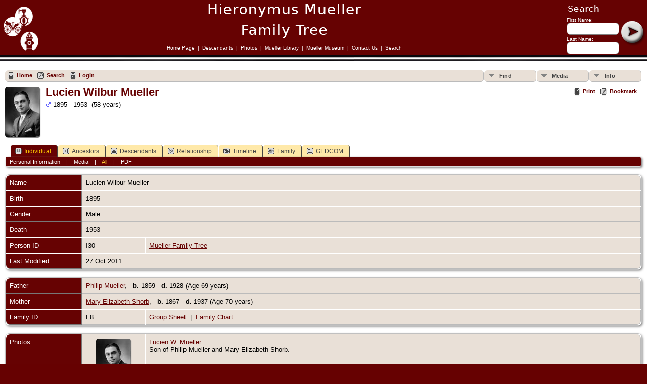

--- FILE ---
content_type: text/html;charset=UTF-8
request_url: http://muellerfamilytree.com/getperson.php?personID=I30&tree=HM001
body_size: 20227
content:
<!DOCTYPE html PUBLIC "-//W3C//DTD XHTML 1.0 Transitional//EN">

<html xmlns="http://www.w3.org/1999/xhtml">
<head>
<title>Lucien Wilbur Mueller b. 1895 d. 1953: Hieronymus Mueller Family Tree</title>
<meta name="Keywords" content="Collection of photos of the Hieronymus Mueller Museum in Decatur, Illinois." />
<meta name="Description" content="Lucien Wilbur Mueller b. 1895 d. 1953: Hieronymus Mueller Family Tree" />
<meta http-equiv="Content-type" content="text/html; charset=UTF-8" />
<link rel="shortcut icon" href="img/public/favicon.ico" />
<link rel="mask-icon" href="img/public/safari-pinned-tab.svg" color="#5bbad5" />
<meta name="msapplication-config" content="img/public/browserconfig.xml" />
<meta name="msapplication-TileColor" content="#ffffff" />
<meta name="msapplication-TileImage" content="img/public/ms-icon-144x144.png" />
<meta name="theme-color" content="#ffffff" />
<link href="css/genstyle.css?v=14.0.1" rel="stylesheet" type="text/css" />
<link href="templates/template2/css/tngtabs2.css" rel="stylesheet" type="text/css" />
<link href="templates/template2/css/templatestyle.css?v=14.0.1" rel="stylesheet" type="text/css" />
<script src="https://code.jquery.com/jquery-3.4.1.min.js" type="text/javascript" integrity="sha384-vk5WoKIaW/vJyUAd9n/wmopsmNhiy+L2Z+SBxGYnUkunIxVxAv/UtMOhba/xskxh" crossorigin="anonymous"></script>
<script src="https://code.jquery.com/ui/1.12.1/jquery-ui.min.js" type="text/javascript" integrity="sha256-VazP97ZCwtekAsvgPBSUwPFKdrwD3unUfSGVYrahUqU=" crossorigin="anonymous"></script>
<script type="text/javascript" src="js/net.js"></script>
<script type="text/javascript">var tnglitbox;</script>
<script type="application/ld+json">
{"@type":"Person","@id":"getperson.php?personID=I30&amp;tree=HM001","name":"Lucien","familyName":"Mueller","birthPlace":"","birthDate":"1895-00-00","deathPlace":"","deathDate":"1953-00-00"}
</script>

<script type = 'text/javascript'>
function togglednaicon() {
   if ($('.toggleicon2').attr('src').indexOf('desc') > 0) {
      $('.toggleicon2').attr('src',cmstngpath + 'img/tng_sort_asc.gif')
      $('.toggleicon2').attr('title', 'Collapse');
      $('.dnatest').show();
   }
   else {
      $('.toggleicon2').attr('src',cmstngpath + 'img/tng_sort_desc.gif')
      $('.toggleicon2').attr('title', 'Expand');
      $('.dnatest').hide();
   }
}

function show_dnatest() {
      $('.toggleicon2').attr('src',cmstngpath + 'img/tng_sort_asc.gif')
      $('.toggleicon2').attr('title', 'Collapse');
      $('.dnatest').show();
}

function hide_dnatest() {
      $('.toggleicon2').attr('src',cmstngpath + 'img/tng_sort_desc.gif')
      $('.toggleicon2').attr('title', 'Expand');
      $('.dnatest').hide();
}
</script><script type="text/javascript" src="http://maps.googleapis.com/maps/api/js?language=en"></script>
<link href="templates/template2/css/mytngstyle.css?v=14.0.1" rel="stylesheet" type="text/css" />
<script type="text/javascript" src="js/tngmenuhover2.js"></script>
<script type="text/javascript">
// <![CDATA[
var tnglitbox;
var share = 0;
var closeimg = "img/tng_close.gif";
var smallimage_url = 'ajx_smallimage.php?';
var cmstngpath='';
var loadingmsg = 'Loading...';
var expand_msg = "Expand";
var collapse_msg = "Collapse";
//]]>
</script>
<link rel="alternate" type="application/rss+xml" title="RSS" href="tngrss.php" />
<!-- The Next Generation of Genealogy Sitebuilding, v.14.0.1 (10 February 2023), Written by Darrin Lythgoe, 2001-2026 -->
</head>
<body class="bodytopmenu">

<table border="0" cellspacing="0" cellpadding="0" class="page" width="100%">
	<tr>
		<td>&nbsp;</td>
		<td valign="top">

			<img src="templates/template2/img/headerphoto.png" alt="" class="headerimg" width="70" height="99" />

		</td>
		<td align="center" valign="top">
			<table cellspacing="0" cellpadding="0">
				<tr><td align="center"><a href="index.php">
				<img src="templates/template2/img/headertitle.png" alt="Our Family Genealogy Pages" width="312" height="78" class="noimgborder" />
<!--
	<em style="text-decoration:none;font-size:30px; font-family:Verdana,Arial,sans-serif; color:#FFE9A9;">

	Our Family<br />Genealogy Pages

	</em>
-->
				</a></td></tr>
				<tr>
					<td align="center" valign="bottom">
						<span class="topmenu">
						<br />
						<a href="index.php" class="topmenu">Home Page</a>
						&nbsp;|&nbsp;
						<a href="descend.php?personID=I1&tree=H0001" class="topmenu">Descendants</a>
						&nbsp;|&nbsp;
						<a href="browsemedia.php?mediatypeID=photos" class="topmenu">Photos</a>
						&nbsp;|&nbsp;
						<a href="http://muellermuseum.org/museum-library/" class="topmenu">Mueller Library</a>
						&nbsp;|&nbsp;
						<a href="http://www.muellermuseum.org/" class="topmenu">Mueller Museum</a>
						&nbsp;|&nbsp;
						<a href="http://muellermuseum.org/contact-us/" class="topmenu">Contact Us</a>
						&nbsp;|&nbsp;
						<a href="http://muellermuseum.org/gene/searchform.php" class="topmenu">Search</a>
						</span>
					</td>
				</tr>
			</table>
		</td>
		<td valign="top" align="right">
			<form action="search.php" method="get" id="topsearch" style="margin:0px">
			<table cellspacing="0" cellpadding="0">
				<tr>
					<td class="topmenu">
						<img src="templates/template2/img/search-header.png" alt="" class="menusearch" /><br />
						First Name:<br /><input type="text" name="myfirstname" class="searchbox" size="10" /><br />
						<img src="img/spacer.gif" alt="" width="100%" height="3" /><br />
						Last Name: <br /><input type="text" name="mylastname" size="10" class="searchbox" /><br />
						<input type="hidden" name="mybool" value="AND" />
					</td>
					<td><br /><br /><input type="image" name="imgsubmit" src="templates/template2/img/button-header.png" class="menusubmit" /></td>
				</tr>
			</table>
		</form>
		</td>
	</tr>
	<tr><td colspan="4" class="tabletopedge"></td></tr>

	<tr><td colspan="4" class="tablebkground">
			<table cellspacing="0" cellpadding="10" width="100%">
				<tr>
					<td>
						  <div class="normal">  
<!-- end topmenu.php for template 2 --><div class="menucontainer">
<div class="innercontainer">
<ul class="tngdd  float-right" id="tngdd">
<li class="langmenu stubmenu"><br/></li>
<li><a href="#" class="menulink">Find</a>
<ul>
<li><a href="surnames.php"><span class="menu-icon" id="surnames-icon"></span> <span class="menu-label">Surnames</span></a></li>
<li><a href="firstnames.php"><span class="menu-icon" id="firstnames-icon"></span> <span class="menu-label">First Names</span></a></li>
<li><a href="searchform.php"><span class="menu-icon" id="search-icon"></span> <span class="menu-label">Search People</span></a></li>
<li><a href="famsearchform.php"><span class="menu-icon" id="fsearch-icon"></span> <span class="menu-label">Search Families</span></a></li>
<li><a href="searchsite.php"><span class="menu-icon" id="searchsite-icon"></span> <span class="menu-label">Search Site</span></a></li>
<li><a href="places.php"><span class="menu-icon" id="places-icon"></span> <span class="menu-label">Places</span></a></li>
<li><a href="anniversaries.php"><span class="menu-icon" id="dates-icon"></span> <span class="menu-label">Dates</span></a></li>
<li><a href="calendar.php?m=01"><span class="menu-icon" id="calendar-icon"></span> <span class="menu-label">Calendar</span></a></li>
<li><a href="cemeteries.php"><span class="menu-icon" id="cemeteries-icon"></span> <span class="menu-label">Cemeteries</span></a></li>
<li><a href="bookmarks.php"><span class="menu-icon" id="bookmarks-icon"></span> <span class="menu-label">Bookmarks</span></a></li>
</ul>
</li>
<li><a href="#" class="menulink">Media</a>
<ul>
<li><a href="browsemedia.php?mediatypeID=photos"><span class="menu-icon" id="photos-icon"></span> <span class="menu-label">Photos</span></a></li>
<li><a href="browsemedia.php?mediatypeID=documents"><span class="menu-icon" id="documents-icon"></span> <span class="menu-label">Documents</span></a></li>
<li><a href="browsemedia.php?mediatypeID=headstones"><span class="menu-icon" id="headstones-icon"></span> <span class="menu-label">Headstones</span></a></li>
<li><a href="browsemedia.php?mediatypeID=histories"><span class="menu-icon" id="histories-icon"></span> <span class="menu-label">Histories</span></a></li>
<li><a href="browsemedia.php?mediatypeID=recordings"><span class="menu-icon" id="recordings-icon"></span> <span class="menu-label">Recordings</span></a></li>
<li><a href="browsemedia.php?mediatypeID=videos"><span class="menu-icon" id="videos-icon"></span> <span class="menu-label">Videos</span></a></li>
<li><a href="browsemedia.php"><span class="menu-icon" id="media-icon"></span> <span class="menu-label">All Media</span></a></li>
</ul>
</li>
<li><a href="#" class="menulink">Info</a>
<ul class="last">
<li><a href="whatsnew.php"><span class="menu-icon" id="whatsnew-icon"></span> <span class="menu-label">What's New</span></a></li>
<li><a href="mostwanted.php"><span class="menu-icon" id="mw-icon"></span> <span class="menu-label">Most Wanted</span></a></li>
<li><a href="reports.php"><span class="menu-icon" id="reports-icon"></span> <span class="menu-label">Reports</span></a></li>
<li><a href="statistics.php"><span class="menu-icon" id="stats-icon"></span> <span class="menu-label">Statistics</span></a></li>
<li><a href="browsetrees.php"><span class="menu-icon" id="trees-icon"></span> <span class="menu-label">Trees</span></a></li>
<li><a href="browsebranches.php"><span class="menu-icon" id="branches-icon"></span> <span class="menu-label">Branches</span></a></li>
<li><a href="browsenotes.php"><span class="menu-icon" id="notes-icon"></span> <span class="menu-label">Notes</span></a></li>
<li><a href="browsesources.php"><span class="menu-icon" id="sources-icon"></span> <span class="menu-label">Sources</span></a></li>
<li><a href="browserepos.php"><span class="menu-icon" id="repos-icon"></span> <span class="menu-label">Repositories</span></a></li>
<li><a href="browse_dna_tests.php"><span class="menu-icon" id="dna-icon"></span> <span class="menu-label">DNA Tests</span></a></li>
<li><a href="suggest.php?page=Lucien+Wilbur+Mueller+b.+1895+d.+1953"><span class="menu-icon" id="contact-icon"></span> <span class="menu-label">Contact Us</span></a></li>
</ul>
</li>
</ul>
<div class="icons">
 <a href="index.php"    title="Home" class="tngsmallicon" id="home-smicon">Home</a>
 <a href="searchform.php" onclick="return openSearch();"   title="Search" class="tngsmallicon" id="search-smicon">Search</a>
 <a href="#" onclick="return openLogin('ajx_login.php?p=');"   title="Login" class="tngsmallicon" id="log-smicon">Login</a>
&nbsp;
</div>
</div>
</div>
<div id="searchdrop" class="slidedown" style="display:none;"><a href="#" onclick="jQuery('#searchdrop').slideUp(200);return false;" style="float:right"><img src="img/tng_close.gif" alt=""/></a><span class="subhead"><strong>Search</strong> | <a href="searchform.php">Advanced Search</a> | <a href="famsearchform.php">Search Families</a> | <a href="searchsite.php">Search Site</a></span><br/><br/><form action="search.php" method="get">

<label for="searchfirst">First Name: </label><input type="text" name="myfirstname" id="searchfirst"/> &nbsp;
<label for="searchlast">Last Name: </label><input type="text" name="mylastname" id="searchlast"/> &nbsp;
<label for="searchid">ID: </label><input type="text" class="veryshortfield" name="mypersonid" id="searchid"/> &nbsp;
<input type="hidden" name="idqualify" value="equals"/>
<input type="submit" value="Search"/></form></div><div class="icons-rt"> <a href="#" onclick="newwindow=window.open('/getperson.php?personID=I30&amp;tree=HM001&amp;tngprint=1','tngprint','width=850,height=600,status=no,resizable=yes,scrollbars=yes'); newwindow.focus(); return false;"  rel="nofollow" title="Print" class="tngsmallicon" id="print-smicon">Print</a>
 <a href="#" onclick="tnglitbox = new LITBox('ajx_addbookmark.php?p=',{width:350,height:100}); return false;"   title="Bookmark" class="tngsmallicon" id="bmk-smicon">Bookmark</a>
</div>
<script type="text/javascript">var tngdd=new tngdd.dd("tngdd");tngdd.init("tngdd","menuhover");</script>
<div class="vcard">
<div style="float:left; padding-right:5px"><a href="showmedia.php?mediaID=18&amp;medialinkID=29" title="Lucien Wilbur Mueller"><img src="photos/tree-photos/thumb_Lucien-W-Mueller.jpg" border="1" alt="Lucien Wilbur Mueller" width="69" height="100" class="smallimg" style="float:left;"/></a></div><h1 class="header fn" id="nameheader" style="margin-bottom:5px">Lucien Wilbur Mueller</h1><span class="normal"><img src="img/tng_male.gif" width="11" height="11" alt="Male" style="vertical-align: -1px; border: 0px;"/> 1895 - 1953 &nbsp;(58 years)</span>
<br clear="all" /><br />
<div id="tngmenu">
<ul id="tngnav">
<li><a id="a0" href="getperson.php?personID=I30&amp;tree=HM001" class="here"><span class="tngsmallicon2" id="ind-smicon"></span>Individual</a></li>
<li><a id="a1" href="pedigree.php?personID=I30&amp;tree=HM001"><span class="tngsmallicon2" id="ped-smicon"></span>Ancestors</a></li>
<li><a id="a2" href="descend.php?personID=I30&amp;tree=HM001"><span class="tngsmallicon2" id="desc-smicon"></span>Descendants</a></li>
<li><a id="a3" href="relateform.php?primaryID=I30&amp;tree=HM001"><span class="tngsmallicon2" id="rel-smicon"></span>Relationship</a></li>
<li><a id="a4" href="timeline.php?primaryID=I30&amp;tree=HM001"><span class="tngsmallicon2" id="time-smicon"></span>Timeline</a></li>
<li><a id="a5" href="familychart.php?personID=I30&amp;tree=HM001"><span class="tngsmallicon2" id="fam-smicon"></span>Family</a></li>
<li><a id="a6" href="gedform.php?personID=I30&amp;tree=HM001"><span class="tngsmallicon2" id="ged-smicon"></span>GEDCOM</a></li>
</ul>
</div>
<div id="pub-innermenu" class="fieldnameback fieldname smaller rounded4">
<a href="#" class="lightlink" onclick="return infoToggle('info');" id="tng_plink">Personal Information</a> &nbsp;&nbsp; | &nbsp;&nbsp; 
<a href="#" class="lightlink" onclick="return infoToggle('media');" id="tng_mlink">Media</a> &nbsp;&nbsp; | &nbsp;&nbsp; 
<a href="#" class="lightlink3" onclick="return infoToggle('all');" id="tng_alink">All</a>
 &nbsp;&nbsp; | &nbsp;&nbsp; <a href="#" class="lightlink" onclick="tnglitbox = new LITBox('rpt_pdfform.php?pdftype=ind&amp;personID=I30&amp;tree=HM001',{width:350,height:350});return false;">PDF</a>
</div><br/>
<script type="text/javascript" src="js/getperson.js"></script>
<script type="text/javascript">
function infoToggle(part) {
	if( part == "all" ) {
		jQuery('#info').show();
$('#media').show();
$('#tng_mlink').attr('class','lightlink');
		jQuery('#tng_alink').attr('class','lightlink3');
		jQuery('#tng_plink').attr('class','lightlink');
	}
	else {
		innerToggle(part,"info","tng_plink");
innerToggle(part,"media","tng_mlink");
		jQuery('#tng_alink').attr('class','lightlink');
	}
	return false;
}
</script>

<ul class="nopad">
<li id="info" style="list-style-type: none; ">
<table cellspacing="1" cellpadding="4" class="whiteback tfixed normal">
<col class="labelcol"/><col style="width:124px"/><col />
<tr>
<td valign="top" class="fieldnameback indleftcol lt1"  id="info1"><span class="fieldname">Name</span></td>
<td valign="top" colspan="2" class="databack"><span class="n"><span class="given-name">Lucien Wilbur</span> <span class="family-name">Mueller</span></span>&nbsp;</td></tr>
<tr>
<td valign="top" class="fieldnameback lt2" ><span class="fieldname">Birth</span></td>
<td valign="top" class="databack" colspan='2'>1895&nbsp;</td>
</tr>
<tr>
<td valign="top" class="fieldnameback lt4" ><span class="fieldname">Gender</span></td>
<td valign="top" colspan="2" class="databack">Male&nbsp;</td></tr>
<tr>
<td valign="top" class="fieldnameback lt5" ><span class="fieldname">Death</span></td>
<td valign="top" class="databack" colspan='2'>1953&nbsp;</td>
</tr>
<tr>
<td valign="top" class="fieldnameback lt7" ><span class="fieldname">Person ID</span></td>
<td valign="top" class="databack">I30&nbsp;</td>
<td valign="top" class="databack"><a href="showtree.php?tree=HM001">Mueller Family Tree</a></td>
</tr>
<tr>
<td valign="top" class="fieldnameback lt8" ><span class="fieldname">Last Modified</span></td>
<td valign="top" colspan="2" class="databack">27 Oct 2011&nbsp;</td></tr>
</table>
<br/>
<table cellspacing="1" cellpadding="4" class="whiteback tfixed normal">
<col class="labelcol"/><col style="width:124px"/><col />
<tr>
<td valign="top" class="fieldnameback indleftcol lt9"  id="famF8_1"><span class="fieldname">Father</span></td>
<td valign="top" colspan="2" class="databack"><a href="getperson.php?personID=I4&amp;tree=HM001">Philip Mueller</a>, &nbsp; <strong>b.</strong> 1859 &nbsp; <strong>d.</strong> 1928 (Age 69 years)&nbsp;</td></tr>
<tr>
<td valign="top" class="fieldnameback lt10" ><span class="fieldname">Mother</span></td>
<td valign="top" colspan="2" class="databack"><a href="getperson.php?personID=I24&amp;tree=HM001">Mary Elizabeth Shorb</a>, &nbsp; <strong>b.</strong> 1867 &nbsp; <strong>d.</strong> 1937 (Age 70 years)&nbsp;</td></tr>
<tr>
<td valign="top" class="fieldnameback lt13" ><span class="fieldname">Family ID</span></td>
<td valign="top" class="databack">F8&nbsp;</td>
<td valign="top" class="databack"><a href="familygroup.php?familyID=F8&amp;tree=HM001">Group Sheet</a>&nbsp; | &nbsp;<a href='familychart.php?familyID=F8&amp;tree=HM001'>Family Chart</a></td>
</tr>
</table>
<br/>
</li> <!-- end info -->
<li id="media" style="list-style-type: none; ">
<table cellspacing="1" cellpadding="4" class="whiteback tfixed">
<col class="labelcol"/><col style="width:124px"/><col/>
<tr>
<td valign="top" class="fieldnameback indleftcol rc-ll lmphotos" id="media1"><span class="fieldname">Photos</span></td>
<td valign="top" class="databack" align="center" style="width:124px;border-radius:0px;"><div class="media-img"><div class="media-prev" id="prev18_29" style="display:none"></div></div>
<a href="showmedia.php?mediaID=18&amp;medialinkID=29" class="media-preview" id="img-18-29-photos%2Ftree-photos%2FLucien-W-Mueller.jpg"><img src="photos/tree-photos/thumb_Lucien-W-Mueller.jpg"  height="100" alt="Lucien W. Mueller" title="Lucien W. Mueller" class="thumb" /></a></td><td valign="top" class="databack"><span class="normal"><a href="showmedia.php?mediaID=18&amp;medialinkID=29">Lucien W. Mueller</a><br/>Son of Philip Mueller and Mary Elizabeth Shorb.</span></td></tr>

</table>
<br/>
</li> <!-- end media -->
</ul>
</div>
<br/>

<!-- begin footer.php -->
						</div>
					</td>
				</tr>
			</table>
	
	</td></tr>


	<tr><td colspan="4" class="tablebottomedge"></td></tr>
	<tr>
		<td colspan="4" >
	<div class="footer">
		<br/>
		<script type="text/javascript">
		//<![CDATA[
		jQuery(document).ready(function() {
			jQuery('.media-preview img').on('mouseover touchstart',function(e) {
				e.preventDefault();
				var items = this.parentElement.id.match(/img-(\d+)-(\d+)-(.*)/);
				var key = items[2] && items[2] != "0" ? items[1]+"_"+items[2] : items[1];
				if(jQuery('#prev'+key).css('display') == "none")
					showPreview(items[1],items[2],items[3],key,'standard');
				else
					closePreview(key);
			});
			jQuery('.media-preview img').on('mouseout',function(e) {
				var items = this.parentElement.id.match(/img-(\d+)-(\d+)-(.*)/);
				var key = items[2] && items[2] != "0" ? items[1]+"_"+items[2] : items[1];
				closePreview(key);
			});
			jQuery(document).on('click touchstart', '.prev-close img', function(e) {
				var items;
				items = this.id.match(/close-(\d+)_(\d+)/);
				if(!items)
					items = this.id.match(/close-(\d+)/);
				var key = items[2] && items[2] != "0" ? items[1]+"_"+items[2] : items[1];
				closePreview(key);
			});
		});
		//]]>
		</script>
<p class="smaller center">This site powered by <a href="https://tngsitebuilding.com" class="footer" target="_blank" title="Learn more about TNG">The Next Generation of Genealogy Sitebuilding</a> v. 14.0.1,  written by Darrin Lythgoe  &copy; 2001-2026.</p>
<p class="smaller center">Maintained by <a href="suggest.php?" class="footer" title="Contact Us">Kestrel Website Design</a>.</p>
		<br />
	</div>
		</td>
	</tr>
</table>
<!-- end footer.php for template 2 --><script type="text/javascript" src="js/litbox.js"></script>
</body>
</html>


--- FILE ---
content_type: text/css
request_url: http://muellerfamilytree.com/templates/template2/css/templatestyle.css?v=14.0.1
body_size: 8030
content:
/* templatestyle.css for template 2 overrides to TNG genstyle.css   */

/* override to TNG genstyle.css for DNA Compare reports for template 2   */
.overflowauto {
	width: 98vw;
}
/*  reduce overflowauto for laptops and tablets */
@media only screen and (min-width:1200px) and (max-width:1550px) {
	.overflowauto {
		width: 97.5vw;
	}
}
@media only screen and (max-width:1280px) {
	.overflowauto {
		width: 97vw;
	}
}
@media only screen and (max-width:1024px) {
	.overflowauto {
		width: 96vw;
	}
}
@media only screen and (max-width:768px) {
	.overflowauto {
		width: 95vw;
	}
}

/* header: heading text */
.header, .plainheader {
	color: #660202;
}

/* body: describes page background color and all non-table text not governed by any other style */
.bodytopmenu {
    /* next 5 lines added in 7.0.0 to replace bgcolor="#660202" leftmargin=0 topmargin=0 rightmargin=0 bottommargin=0 marginwidth=0 in topmenu.php of template2 */
	background-color: #660202;
	margin: 0 0 0 0;
}

/* link: normal links, active: links in use */
a:link, a:active, div.icons a {
	color : #660202;
}

/* visited: previously visited links */
a:visited {
	color: #8B8776;
}

/* background color for admin menu items while active*/
a.admincell:hover, a.leftlink:hover {
	background-color: #C3B165;
}

.adminbody {
	background-color: #e0e0bd;
}

/* New style definitions added in 7.0.0  */
/* to replace hard-coded styles in topmenu.php or footer.php */

/* page: is defined to replace the bgcolor=#660202; */
/* fieldnameback: background color for column and row title sections */
/* sideback: background color for side and top frames */
.page, .LB_closeAjaxWindow, .bar, .sideback, .fieldnameback,
.tablesaw-cell-label {
	background-color : #660202;
}

/* style definitions in topmenu.php moved here in 7.0.0 */

.topmenu {
	font-family: Verdana,Arial, Helvetica, sans-serif;
	font-size: 10px;
	color: #FFFFFF;
	text-decoration : none;
}

a.topmenu:link  {text-decoration : none; color: #FFFFFF;}
a.topmenu:visited  {text-decoration : none; color: #FFFFFF;}
a.topmenu:hover  {
	color: #FFCC33;
	text-decoration : none;
}
a.topmenu:Active  {text-decoration : none;}


/* tabletopedge is defined to replace the bgcolor=#FFFFFF; and background=edge.gif in topmenu */
.tabletopedge {
	margin: 0px;
	padding: 0px;
	background-color : #FFFFFF;
    background-image: url(../img/edge.gif);
    border: 0px;
    border-bottom-color: white;
    width: 100%;
    height: 15px;
}

/* tablebottomedge is defined to replace the bgcolor=#FFFFFF; and background=edge.gif in topmenu */
.tablebottomedge {
	margin: 0px;
	padding: 0px;
	background-color: #FFFFFF;
    background-image: url(../img/edge-bottom.gif);
    border: 0px;
    width: 100%;
    height: 15px;
}

.tablebkground {
	background-color: #FFFFFF;
}

.noimgborder {
	border:0px;
}


/* style definitions in index.php moved here in 7.0.0 */

.sidelink {
	font-family: Arial, Helvetica, sans-serif;
	font-size: 16px;
	font-weight: bold;
	text-decoration : none;
	color: #660202;
}
.sidelink:Hover  {
	text-decoration : underline;
	color: #669900;
}
.sidesmall {
	font-family: Arial, Helvetica, sans-serif;
	font-size: 12px;
	color: white;
}
.small {
	font-family: Arial, Helvetica, sans-serif;
	font-size: 12px;
}

.sidesmalllink {
	font-family: Arial, Helvetica, sans-serif;
	font-size: 12px;
	color: #FFFFFF;
}

/* body-index: describes index page body style definitions replaces hard-coded style information background="burlap.jpg" leftmargin="1" topmargin="10" rightmargin="1" marginwidth="1" in index.php of template2 */
.bodyindex {
    background-image: url(../img/burlap.jpg);
	margin-top: 10px;
	margin-left: auto;
	margin-right: auto;
	margin-bottom: 0px;
	width:100%;       /* width of image used so it will center */
	height:100%;
}

/* footer added to replace footer fonts and links */
.footer {
	color: #FFFFFF;
	font-size: 11px;
	text-align: center;
}

a.footer:link  {text-decoration : underline; color: #FFFFFF;}
a.footer:visited  {text-decoration : underline; color: #FFFFFF;}
a.footer:hover  {
	text-decoration : underline;
	color: #FFCC33;
}

/* additional classes added for strict validation */

/* indexsubmit added to replace hspace="0" vspace="0" width="74" height="76" border="0" in index.php for button.jpg */
.indexsubmit {
	margin-top: 0px;
	margin-left: 0px;
	width: 74px;
	height: 76px;
}

/* menusubmit added to replace align="right" "hspace="0" vspace="0" width="55" height="54" border="0" in topmenu */
.menusubmit {
	float: right;
	margin-top: 0px;
	margin-left: 0px;
	width: 55px;
	height: 54px;
}

/* searchimg added to replace width="100" height="38" vspace="5" border="0" for search.gif in index.php */
.indexsearch {
	width: 100px;
  	height: 38px;
	border: 0px;
	margin-top: 5px;
	margin-bottom: 5px;
}

/* menusearch added to replace width="67" height="24" vspace="5" border="0" for search.gif in topmenu */
.menusearch {
	width: 67px;
  	height: 24px;
	border: 0px;
	margin-top: 5px;
	margin-bottom: 5px;
}

/* headerimg added to replace width="70" height="99" hspace="0" vspace="3" border="0" in topmenu for headerphoto.jpg */
.headerimg {
	margin-top: 5px;		/* replaces vspace="3" */
	margin-bottom: 5px;		/* replaces vspace="3" */
	margin-left: 0px;
	margin-right: 0px;
	border: 0px;
}

/* page: is defined to replace the bgcolor=#660202; */
.indexpage {
	background-color : #FFFFFF;
	margin-left: auto;
	margin-right: auto;
	text-align: left;
}

.snlink {
	border-bottom:1px solid #aaa;
	border-right:1px solid #aaa;
	background-color:#e9e0d7;
	color:black;
}

a.snlink:hover, .snlinkact, .adminnav .snlinkact {
	background-color:#660202;
	color:#fff;
}

.LB_window {
	background: #e9e0d7;
	border: 2px solid #000000;
	color:#000000;
}

div.innercontainer {
    border-bottom: 1px solid #bbb;
}

ul.tngdd {
    background-color:#ffffff;
}

ul.tngdd a {
	color:#444;
}

ul.tngdd ul li a, .slidedown {
	background-color:#eeeecc;
}

ul.tngdd ul li a:hover {
	background-color:#ffffff;
}

ul.tngdd .menulink {
	background: #e9e0d7 url(../img/ArrowDown.gif) 2px 8px no-repeat;
}

ul.tngdd .menulink, ul.tngdd .langmenu {
	border-bottom-color:#bbb;
	border-right-color:#bbb;
}

ul.tngdd .menulink:hover, ul.tngdd .menuhover {
	border-bottom:1px solid #999;
	border-right:1px solid #999;
	color: #ffffff;
	background: #660202 url(../img/arrowdown2.gif) 2px 8px no-repeat;
}

/* databack: background color for data areas */
div.innercontainer, ul.tngdd .langmenu, ul.tngdd .stubmenu, .databack, .reportcol li:hover {
    background-color: #e9e0d7;
}

/* added in TNG 10.1 for alternate row striping to databack */
.databackalt {
	background-color: #FFF6DB;
}

div.icons {
	position: absolute;
}

tr.modline:hover td.mmcell:nth-child(-n+5)
{
   background-color:yellow;  /* to override the #EEEB8D; which is too close to the template databack */
}


ul.tngdd .sub {
	background:#d1d1d1 url(../img/arrow.gif) 146px 7px no-repeat
}

ul.tngdd .topline {
	border-top:1px solid #777
}

.maintitle {
	font-size:48px;
	color:#403911;
}

.mmaintitle {
	font-style: italic;
}

.smalltitle {
	font-size:28px;
	color: #403911;
	font-style:italic;
}

.headertitle {
	font-size:24px;
	color:#e9e0d7;
	font-style:italic;
}

.maintitle, .mmaintitle, .smalltitle, .headertitle, .admin-banner h1 {
  	font-family:Georgia,Arial,sans-serif;
}

a.smalltitle, a.smalltitle:link {
	color: #403911;
}

a.smalltitle:hover {
	color:green;
}

a.toptitle {
	text-decoration:none;
}

em.toptitle {
	font-size:30px;
	font-family:Georgia,Arial,sans-serif;
	color:#e9e0d7;
}

.mainlink {
	padding-left: 20px;
	text-decoration: none;
}

#titlecontainer {
	padding: 10px 10px 20px 10px;
}

#searchblock {
	padding:0 0 10px 10px;
}

#searchtitleblock {
	float:left;
	text-align:center;
	padding-right:10px;
	padding-top:8px;
}

#searchformblock {
	padding:10px 10px 0 0;
	float:left;
}

#searcharrowblock {
	padding-top:15px;
}

.fambackground {
	background-color: #e9e0d7;
}

@media (max-width: 400px) {
	#linktable {
		display: none;
	}
	.maintitle {
		font-size:30px;
	}
	#mainphoto {
		width:100%;
	}

}

--- FILE ---
content_type: text/css
request_url: http://muellerfamilytree.com/templates/template2/css/mytngstyle.css?v=14.0.1
body_size: 334
content:
/*your custom style goes in this file*/
/*if you're overriding style blocks from genstyle.css, you only need to include the attributes you're overriding, not the whole block*/

.innercontainer, ul.tngdd .langmenu, ul.tngdd .stubmenu, .databack, .reportcol li:hover {background-color:#e9e0d7;}

.bodytopmenu {background-color:#660101;}